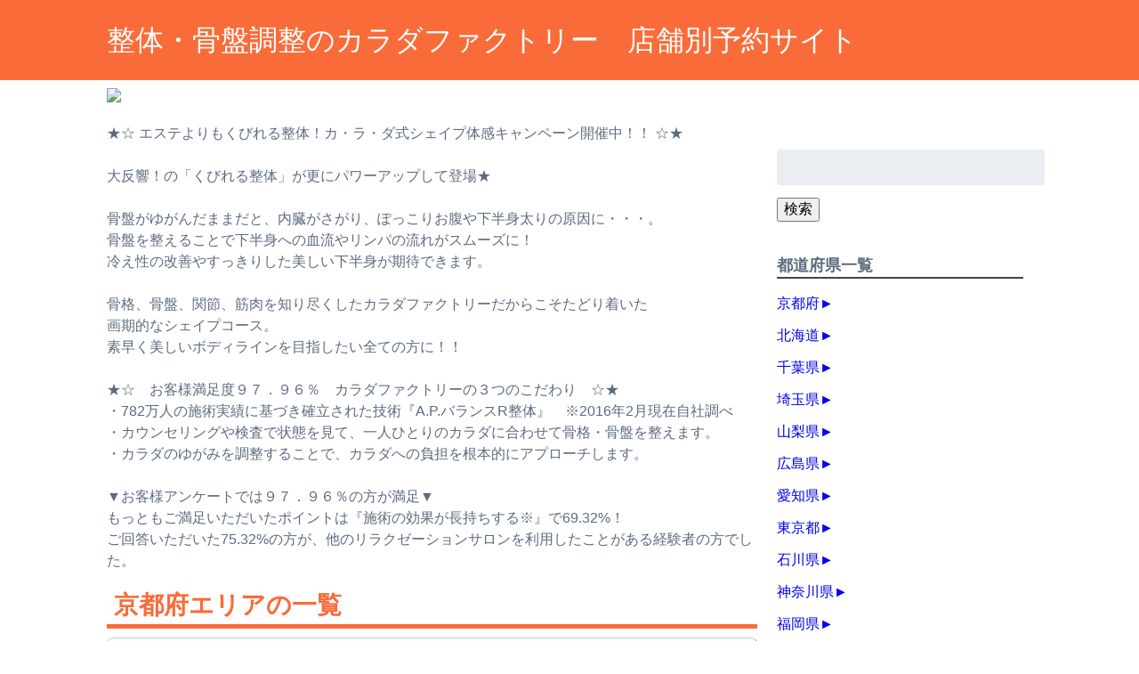

--- FILE ---
content_type: text/html; charset=UTF-8
request_url: http://raku.shop-j.net/kyt
body_size: 9732
content:
<!doctype html>
<!--[if lt IE 7]><html lang="ja" class="no-js lt-ie9 lt-ie8 lt-ie7"><![endif]-->
<!--[if (IE 7)&!(IEMobile)]><html lang="ja" class="no-js lt-ie9 lt-ie8"><![endif]-->
<!--[if (IE 8)&!(IEMobile)]><html lang="ja" class="no-js lt-ie9"><![endif]-->
<!--[if gt IE 8]><!--> <html lang="ja" class="no-js"><!--<![endif]-->
<head>
<meta charset="utf-8">
<meta http-equiv="X-UA-Compatible" content="IE=edge">
<title>整体・骨盤調整のカラダファクトリー　店舗別予約サイト  京都府</title>
<meta name="HandheldFriendly" content="True">
<meta name="MobileOptimized" content="320">
<meta name="viewport" content="width=device-width, initial-scale=1"/>
<meta name="keywords" content="京都府"/>
<link rel="apple-touch-icon" href="http://raku.shop-j.net/wp-content/themes/rtb-wp-theme-type3/library/images/apple-touch-icon.png">
<link rel="icon" href="http://raku.shop-j.net/wp-content/themes/rtb-wp-theme-type3/favicon.png">
<!--[if IE]>
<link rel="shortcut icon" href="http://raku.shop-j.net/wp-content/themes/rtb-wp-theme-type3/favicon.ico">
<![endif]-->
<meta name="msapplication-TileColor" content="#f01d4f">
<meta name="msapplication-TileImage" content="http://raku.shop-j.net/wp-content/themes/rtb-wp-theme-type3/library/images/win8-tile-icon.png">
<meta name="theme-color" content="#121212">
<meta name="rtba" content="type1">
<link rel="pingback" href="http://raku.shop-j.net/xmlrpc.php">
<meta name='robots' content='max-image-preview:large' />
<!-- Meta Tag Manager -->
<meta name="description" content="整体・骨盤調整のカラダファクトリー　店舗別予約サイト エステよりもくびれる整体！カ・ラ・ダ式シェイプ体感キャンペーン。今だけ初回限定1980円で実施中。最強骨盤矯正に腸もみをプラス！骨格・骨盤・関節・筋肉を知り尽くした整体師による新型シェイプ整体！やせにくいカラダをやせやすいカラダへ。" />
<meta name="keywords" content="整体,骨盤調整,カラダファクトリー,店舗,予約,キャンペーン," />
<!-- / Meta Tag Manager -->
<link rel='dns-prefetch' href='//cdn.jsdelivr.net' />
<link rel='dns-prefetch' href='//fonts.googleapis.com' />
<link rel="alternate" type="application/rss+xml" title="整体・骨盤調整のカラダファクトリー　店舗別予約サイト &raquo; フィード" href="http://raku.shop-j.net/feed" />
<link rel="alternate" type="application/rss+xml" title="整体・骨盤調整のカラダファクトリー　店舗別予約サイト &raquo; コメントフィード" href="http://raku.shop-j.net/comments/feed" />
<link rel="alternate" type="application/rss+xml" title="整体・骨盤調整のカラダファクトリー　店舗別予約サイト &raquo; 京都府 カテゴリーのフィード" href="http://raku.shop-j.net/kyt/feed" />
<script type="text/javascript">
/* <![CDATA[ */
window._wpemojiSettings = {"baseUrl":"https:\/\/s.w.org\/images\/core\/emoji\/15.0.3\/72x72\/","ext":".png","svgUrl":"https:\/\/s.w.org\/images\/core\/emoji\/15.0.3\/svg\/","svgExt":".svg","source":{"concatemoji":"http:\/\/raku.shop-j.net\/wp-includes\/js\/wp-emoji-release.min.js"}};
/*! This file is auto-generated */
!function(i,n){var o,s,e;function c(e){try{var t={supportTests:e,timestamp:(new Date).valueOf()};sessionStorage.setItem(o,JSON.stringify(t))}catch(e){}}function p(e,t,n){e.clearRect(0,0,e.canvas.width,e.canvas.height),e.fillText(t,0,0);var t=new Uint32Array(e.getImageData(0,0,e.canvas.width,e.canvas.height).data),r=(e.clearRect(0,0,e.canvas.width,e.canvas.height),e.fillText(n,0,0),new Uint32Array(e.getImageData(0,0,e.canvas.width,e.canvas.height).data));return t.every(function(e,t){return e===r[t]})}function u(e,t,n){switch(t){case"flag":return n(e,"\ud83c\udff3\ufe0f\u200d\u26a7\ufe0f","\ud83c\udff3\ufe0f\u200b\u26a7\ufe0f")?!1:!n(e,"\ud83c\uddfa\ud83c\uddf3","\ud83c\uddfa\u200b\ud83c\uddf3")&&!n(e,"\ud83c\udff4\udb40\udc67\udb40\udc62\udb40\udc65\udb40\udc6e\udb40\udc67\udb40\udc7f","\ud83c\udff4\u200b\udb40\udc67\u200b\udb40\udc62\u200b\udb40\udc65\u200b\udb40\udc6e\u200b\udb40\udc67\u200b\udb40\udc7f");case"emoji":return!n(e,"\ud83d\udc26\u200d\u2b1b","\ud83d\udc26\u200b\u2b1b")}return!1}function f(e,t,n){var r="undefined"!=typeof WorkerGlobalScope&&self instanceof WorkerGlobalScope?new OffscreenCanvas(300,150):i.createElement("canvas"),a=r.getContext("2d",{willReadFrequently:!0}),o=(a.textBaseline="top",a.font="600 32px Arial",{});return e.forEach(function(e){o[e]=t(a,e,n)}),o}function t(e){var t=i.createElement("script");t.src=e,t.defer=!0,i.head.appendChild(t)}"undefined"!=typeof Promise&&(o="wpEmojiSettingsSupports",s=["flag","emoji"],n.supports={everything:!0,everythingExceptFlag:!0},e=new Promise(function(e){i.addEventListener("DOMContentLoaded",e,{once:!0})}),new Promise(function(t){var n=function(){try{var e=JSON.parse(sessionStorage.getItem(o));if("object"==typeof e&&"number"==typeof e.timestamp&&(new Date).valueOf()<e.timestamp+604800&&"object"==typeof e.supportTests)return e.supportTests}catch(e){}return null}();if(!n){if("undefined"!=typeof Worker&&"undefined"!=typeof OffscreenCanvas&&"undefined"!=typeof URL&&URL.createObjectURL&&"undefined"!=typeof Blob)try{var e="postMessage("+f.toString()+"("+[JSON.stringify(s),u.toString(),p.toString()].join(",")+"));",r=new Blob([e],{type:"text/javascript"}),a=new Worker(URL.createObjectURL(r),{name:"wpTestEmojiSupports"});return void(a.onmessage=function(e){c(n=e.data),a.terminate(),t(n)})}catch(e){}c(n=f(s,u,p))}t(n)}).then(function(e){for(var t in e)n.supports[t]=e[t],n.supports.everything=n.supports.everything&&n.supports[t],"flag"!==t&&(n.supports.everythingExceptFlag=n.supports.everythingExceptFlag&&n.supports[t]);n.supports.everythingExceptFlag=n.supports.everythingExceptFlag&&!n.supports.flag,n.DOMReady=!1,n.readyCallback=function(){n.DOMReady=!0}}).then(function(){return e}).then(function(){var e;n.supports.everything||(n.readyCallback(),(e=n.source||{}).concatemoji?t(e.concatemoji):e.wpemoji&&e.twemoji&&(t(e.twemoji),t(e.wpemoji)))}))}((window,document),window._wpemojiSettings);
/* ]]> */
</script>
<style id='wp-emoji-styles-inline-css' type='text/css'>
img.wp-smiley, img.emoji {
display: inline !important;
border: none !important;
box-shadow: none !important;
height: 1em !important;
width: 1em !important;
margin: 0 0.07em !important;
vertical-align: -0.1em !important;
background: none !important;
padding: 0 !important;
}
</style>
<!-- <link rel='stylesheet' id='wp-block-library-css' href='http://raku.shop-j.net/wp-includes/css/dist/block-library/style.min.css' type='text/css' media='all' /> -->
<link rel="stylesheet" type="text/css" href="//raku.shop-j.net/wp-content/cache/wpfc-minified/l1m8fg9d/4e5yw.css" media="all"/>
<style id='jquery-categories-list-categories-block-style-inline-css' type='text/css'>
.js-categories-list a,.js-categories-list a:focus,.js-categories-list a:hover{text-decoration:none}.js-categories-list .loading{display:inline-block;padding-left:5px;vertical-align:middle;width:25px}.jcl-hide{display:none}body .wp-block-js-categories-list-categories-widget ul.jcl_widget,body .wp-block-js-categories-list-categories-widget ul.jcl_widget ul,body ul.jcl_widget,ul.jcl_widget ul{list-style:none;padding-left:0}.jcl_widget ul li,.wp-block-js-categories-list-categories-widget ul.jcl_widget li{list-style:none}.jcl_widget li a{display:inline-block}.jcl_symbol{min-height:16px;width:16px}.layout-left .jcl_symbol{display:inline-block;margin-right:5px}.layout-right .jcl_symbol{margin-left:5px}.layout-right .no_child{display:none}
</style>
<style id='classic-theme-styles-inline-css' type='text/css'>
/*! This file is auto-generated */
.wp-block-button__link{color:#fff;background-color:#32373c;border-radius:9999px;box-shadow:none;text-decoration:none;padding:calc(.667em + 2px) calc(1.333em + 2px);font-size:1.125em}.wp-block-file__button{background:#32373c;color:#fff;text-decoration:none}
</style>
<style id='global-styles-inline-css' type='text/css'>
body{--wp--preset--color--black: #000000;--wp--preset--color--cyan-bluish-gray: #abb8c3;--wp--preset--color--white: #ffffff;--wp--preset--color--pale-pink: #f78da7;--wp--preset--color--vivid-red: #cf2e2e;--wp--preset--color--luminous-vivid-orange: #ff6900;--wp--preset--color--luminous-vivid-amber: #fcb900;--wp--preset--color--light-green-cyan: #7bdcb5;--wp--preset--color--vivid-green-cyan: #00d084;--wp--preset--color--pale-cyan-blue: #8ed1fc;--wp--preset--color--vivid-cyan-blue: #0693e3;--wp--preset--color--vivid-purple: #9b51e0;--wp--preset--gradient--vivid-cyan-blue-to-vivid-purple: linear-gradient(135deg,rgba(6,147,227,1) 0%,rgb(155,81,224) 100%);--wp--preset--gradient--light-green-cyan-to-vivid-green-cyan: linear-gradient(135deg,rgb(122,220,180) 0%,rgb(0,208,130) 100%);--wp--preset--gradient--luminous-vivid-amber-to-luminous-vivid-orange: linear-gradient(135deg,rgba(252,185,0,1) 0%,rgba(255,105,0,1) 100%);--wp--preset--gradient--luminous-vivid-orange-to-vivid-red: linear-gradient(135deg,rgba(255,105,0,1) 0%,rgb(207,46,46) 100%);--wp--preset--gradient--very-light-gray-to-cyan-bluish-gray: linear-gradient(135deg,rgb(238,238,238) 0%,rgb(169,184,195) 100%);--wp--preset--gradient--cool-to-warm-spectrum: linear-gradient(135deg,rgb(74,234,220) 0%,rgb(151,120,209) 20%,rgb(207,42,186) 40%,rgb(238,44,130) 60%,rgb(251,105,98) 80%,rgb(254,248,76) 100%);--wp--preset--gradient--blush-light-purple: linear-gradient(135deg,rgb(255,206,236) 0%,rgb(152,150,240) 100%);--wp--preset--gradient--blush-bordeaux: linear-gradient(135deg,rgb(254,205,165) 0%,rgb(254,45,45) 50%,rgb(107,0,62) 100%);--wp--preset--gradient--luminous-dusk: linear-gradient(135deg,rgb(255,203,112) 0%,rgb(199,81,192) 50%,rgb(65,88,208) 100%);--wp--preset--gradient--pale-ocean: linear-gradient(135deg,rgb(255,245,203) 0%,rgb(182,227,212) 50%,rgb(51,167,181) 100%);--wp--preset--gradient--electric-grass: linear-gradient(135deg,rgb(202,248,128) 0%,rgb(113,206,126) 100%);--wp--preset--gradient--midnight: linear-gradient(135deg,rgb(2,3,129) 0%,rgb(40,116,252) 100%);--wp--preset--font-size--small: 13px;--wp--preset--font-size--medium: 20px;--wp--preset--font-size--large: 36px;--wp--preset--font-size--x-large: 42px;--wp--preset--spacing--20: 0.44rem;--wp--preset--spacing--30: 0.67rem;--wp--preset--spacing--40: 1rem;--wp--preset--spacing--50: 1.5rem;--wp--preset--spacing--60: 2.25rem;--wp--preset--spacing--70: 3.38rem;--wp--preset--spacing--80: 5.06rem;--wp--preset--shadow--natural: 6px 6px 9px rgba(0, 0, 0, 0.2);--wp--preset--shadow--deep: 12px 12px 50px rgba(0, 0, 0, 0.4);--wp--preset--shadow--sharp: 6px 6px 0px rgba(0, 0, 0, 0.2);--wp--preset--shadow--outlined: 6px 6px 0px -3px rgba(255, 255, 255, 1), 6px 6px rgba(0, 0, 0, 1);--wp--preset--shadow--crisp: 6px 6px 0px rgba(0, 0, 0, 1);}:where(.is-layout-flex){gap: 0.5em;}:where(.is-layout-grid){gap: 0.5em;}body .is-layout-flex{display: flex;}body .is-layout-flex{flex-wrap: wrap;align-items: center;}body .is-layout-flex > *{margin: 0;}body .is-layout-grid{display: grid;}body .is-layout-grid > *{margin: 0;}:where(.wp-block-columns.is-layout-flex){gap: 2em;}:where(.wp-block-columns.is-layout-grid){gap: 2em;}:where(.wp-block-post-template.is-layout-flex){gap: 1.25em;}:where(.wp-block-post-template.is-layout-grid){gap: 1.25em;}.has-black-color{color: var(--wp--preset--color--black) !important;}.has-cyan-bluish-gray-color{color: var(--wp--preset--color--cyan-bluish-gray) !important;}.has-white-color{color: var(--wp--preset--color--white) !important;}.has-pale-pink-color{color: var(--wp--preset--color--pale-pink) !important;}.has-vivid-red-color{color: var(--wp--preset--color--vivid-red) !important;}.has-luminous-vivid-orange-color{color: var(--wp--preset--color--luminous-vivid-orange) !important;}.has-luminous-vivid-amber-color{color: var(--wp--preset--color--luminous-vivid-amber) !important;}.has-light-green-cyan-color{color: var(--wp--preset--color--light-green-cyan) !important;}.has-vivid-green-cyan-color{color: var(--wp--preset--color--vivid-green-cyan) !important;}.has-pale-cyan-blue-color{color: var(--wp--preset--color--pale-cyan-blue) !important;}.has-vivid-cyan-blue-color{color: var(--wp--preset--color--vivid-cyan-blue) !important;}.has-vivid-purple-color{color: var(--wp--preset--color--vivid-purple) !important;}.has-black-background-color{background-color: var(--wp--preset--color--black) !important;}.has-cyan-bluish-gray-background-color{background-color: var(--wp--preset--color--cyan-bluish-gray) !important;}.has-white-background-color{background-color: var(--wp--preset--color--white) !important;}.has-pale-pink-background-color{background-color: var(--wp--preset--color--pale-pink) !important;}.has-vivid-red-background-color{background-color: var(--wp--preset--color--vivid-red) !important;}.has-luminous-vivid-orange-background-color{background-color: var(--wp--preset--color--luminous-vivid-orange) !important;}.has-luminous-vivid-amber-background-color{background-color: var(--wp--preset--color--luminous-vivid-amber) !important;}.has-light-green-cyan-background-color{background-color: var(--wp--preset--color--light-green-cyan) !important;}.has-vivid-green-cyan-background-color{background-color: var(--wp--preset--color--vivid-green-cyan) !important;}.has-pale-cyan-blue-background-color{background-color: var(--wp--preset--color--pale-cyan-blue) !important;}.has-vivid-cyan-blue-background-color{background-color: var(--wp--preset--color--vivid-cyan-blue) !important;}.has-vivid-purple-background-color{background-color: var(--wp--preset--color--vivid-purple) !important;}.has-black-border-color{border-color: var(--wp--preset--color--black) !important;}.has-cyan-bluish-gray-border-color{border-color: var(--wp--preset--color--cyan-bluish-gray) !important;}.has-white-border-color{border-color: var(--wp--preset--color--white) !important;}.has-pale-pink-border-color{border-color: var(--wp--preset--color--pale-pink) !important;}.has-vivid-red-border-color{border-color: var(--wp--preset--color--vivid-red) !important;}.has-luminous-vivid-orange-border-color{border-color: var(--wp--preset--color--luminous-vivid-orange) !important;}.has-luminous-vivid-amber-border-color{border-color: var(--wp--preset--color--luminous-vivid-amber) !important;}.has-light-green-cyan-border-color{border-color: var(--wp--preset--color--light-green-cyan) !important;}.has-vivid-green-cyan-border-color{border-color: var(--wp--preset--color--vivid-green-cyan) !important;}.has-pale-cyan-blue-border-color{border-color: var(--wp--preset--color--pale-cyan-blue) !important;}.has-vivid-cyan-blue-border-color{border-color: var(--wp--preset--color--vivid-cyan-blue) !important;}.has-vivid-purple-border-color{border-color: var(--wp--preset--color--vivid-purple) !important;}.has-vivid-cyan-blue-to-vivid-purple-gradient-background{background: var(--wp--preset--gradient--vivid-cyan-blue-to-vivid-purple) !important;}.has-light-green-cyan-to-vivid-green-cyan-gradient-background{background: var(--wp--preset--gradient--light-green-cyan-to-vivid-green-cyan) !important;}.has-luminous-vivid-amber-to-luminous-vivid-orange-gradient-background{background: var(--wp--preset--gradient--luminous-vivid-amber-to-luminous-vivid-orange) !important;}.has-luminous-vivid-orange-to-vivid-red-gradient-background{background: var(--wp--preset--gradient--luminous-vivid-orange-to-vivid-red) !important;}.has-very-light-gray-to-cyan-bluish-gray-gradient-background{background: var(--wp--preset--gradient--very-light-gray-to-cyan-bluish-gray) !important;}.has-cool-to-warm-spectrum-gradient-background{background: var(--wp--preset--gradient--cool-to-warm-spectrum) !important;}.has-blush-light-purple-gradient-background{background: var(--wp--preset--gradient--blush-light-purple) !important;}.has-blush-bordeaux-gradient-background{background: var(--wp--preset--gradient--blush-bordeaux) !important;}.has-luminous-dusk-gradient-background{background: var(--wp--preset--gradient--luminous-dusk) !important;}.has-pale-ocean-gradient-background{background: var(--wp--preset--gradient--pale-ocean) !important;}.has-electric-grass-gradient-background{background: var(--wp--preset--gradient--electric-grass) !important;}.has-midnight-gradient-background{background: var(--wp--preset--gradient--midnight) !important;}.has-small-font-size{font-size: var(--wp--preset--font-size--small) !important;}.has-medium-font-size{font-size: var(--wp--preset--font-size--medium) !important;}.has-large-font-size{font-size: var(--wp--preset--font-size--large) !important;}.has-x-large-font-size{font-size: var(--wp--preset--font-size--x-large) !important;}
.wp-block-navigation a:where(:not(.wp-element-button)){color: inherit;}
:where(.wp-block-post-template.is-layout-flex){gap: 1.25em;}:where(.wp-block-post-template.is-layout-grid){gap: 1.25em;}
:where(.wp-block-columns.is-layout-flex){gap: 2em;}:where(.wp-block-columns.is-layout-grid){gap: 2em;}
.wp-block-pullquote{font-size: 1.5em;line-height: 1.6;}
</style>
<link rel='stylesheet' id='googleFonts-css' href='http://fonts.googleapis.com/css?family=Lato%3A400%2C700%2C400italic%2C700italic' type='text/css' media='all' />
<!-- <link rel='stylesheet' id='bones-stylesheet-css' href='http://raku.shop-j.net/wp-content/themes/rtb-wp-theme-type3/library/css/style.css' type='text/css' media='all' /> -->
<link rel="stylesheet" type="text/css" href="//raku.shop-j.net/wp-content/cache/wpfc-minified/qvb5lpt1/4e5yw.css" media="all"/>
<!--[if lt IE 9]>
<link rel='stylesheet' id='bones-ie-only-css' href='http://raku.shop-j.net/wp-content/themes/rtb-wp-theme-type3/library/css/ie.css' type='text/css' media='all' />
<![endif]-->
<script type="text/javascript" src="http://raku.shop-j.net/wp-content/themes/rtb-wp-theme-type3/library/js/libs/modernizr.custom.min.js" id="bones-modernizr-js"></script>
<script type="text/javascript" src="http://raku.shop-j.net/wp-includes/js/jquery/jquery.min.js" id="jquery-core-js"></script>
<script type="text/javascript" src="http://raku.shop-j.net/wp-includes/js/jquery/jquery-migrate.min.js" id="jquery-migrate-js"></script>
<link rel="https://api.w.org/" href="http://raku.shop-j.net/wp-json/" /><link rel="alternate" type="application/json" href="http://raku.shop-j.net/wp-json/wp/v2/categories/641" />    <style type="text/css">
body { color:; }
.header { background-color:#f96c39; }
#logo a{ color:; }
.menuLineDoubleLightW { 
color:#f96c39; 
border-color:#f96c39; 
background-color:; 
}
.menuLineLightW { 
color:#f96c39; 
border-color:#f96c39; 
background-color:; 
}
.footer { 
background-color:#f96c39; 
color:; 
}
.footer a{ color:; }
</style>
</head>
<body class="archive category category-kyt category-641" itemscope itemtype="http://schema.org/WebPage">
<div id="container">
<header class="header" role="banner" itemscope itemtype="http://schema.org/WPHeader">
<div id="inner-header" class="wrap cf">
<p id="logo" class="h1" itemscope itemtype="http://schema.org/Organization"><a href="http://raku.shop-j.net" rel="nofollow">整体・骨盤調整のカラダファクトリー　店舗別予約サイト</a></p>
<nav role="navigation" itemscope itemtype="http://schema.org/SiteNavigationElement">
</nav>
</div>
</header>
<div id="content">
<div id="inner-content" class="wrap cf">
<main id="main" class="m-all t-2of3 d-5of7 cf" role="main" itemscope itemprop="mainContentOfPage" itemtype="http://schema.org/Blog">
<a href="https://track.affiliate-b.com/visit.php?guid=ON&a=D7851h-a262419s&p=c496690O" target="_blank" rel="nofollow"><img src="https://raku.shop-j.net/img/karada-factory-400.jpg"/></a><img src="https://track.affiliate-b.com/lead/D7851h/c496690O/a262419s" width="1" height="1" style="border:none;" />						<p>★☆ エステよりもくびれる整体！カ・ラ・ダ式シェイプ体感キャンペーン開催中！！ ☆★<BR>
<BR>
大反響！の「くびれる整体」が更にパワーアップして登場★<BR>
<BR>
骨盤がゆがんだままだと、内臓がさがり、ぽっこりお腹や下半身太りの原因に・・・。<BR>
骨盤を整えることで下半身への血流やリンパの流れがスムーズに！<BR>
冷え性の改善やすっきりした美しい下半身が期待できます。<BR>
<BR>
骨格、骨盤、関節、筋肉を知り尽くしたカラダファクトリーだからこそたどり着いた<BR>
画期的なシェイプコース。<BR>
素早く美しいボディラインを目指したい全ての方に！！<BR>
<BR>
★☆　お客様満足度９７．９６％　カラダファクトリーの３つのこだわり　☆★<BR>
・782万人の施術実績に基づき確立された技術『A.P.バランスR整体』　※2016年2月現在自社調べ<BR>
・カウンセリングや検査で状態を見て、一人ひとりのカラダに合わせて骨格・骨盤を整えます。<BR>
・カラダのゆがみを調整することで、カラダへの負担を根本的にアプローチします。<BR>
<BR>
▼お客様アンケートでは９７．９６％の方が満足▼<BR>
もっともご満足いただいたポイントは『施術の効果が長持ちする※』で69.32%！<BR>
ご回答いただいた75.32%の方が、他のリラクゼーションサロンを利用したことがある経験者の方でした。<BR></p>						<div id="rtblist">
<h2 class="post-title menuLineLightW">京都府エリアの一覧</h2>							</div>
<div id="rtblist">
<li class="cat-item cat-item-642"><a href="http://raku.shop-j.net/kyt/kyouto-fu1">京都市中京区</a>
</li>
</div>
<center>
<a href="https://track.affiliate-b.com/visit.php?guid=ON&a=D7851h-72656879&p=c496690O" target="_blank" rel="nofollow"><img src="https://www.affiliate-b.com/upload_image/7851-1468877682-3.jpg" width="320" height="50" style="border:none;" alt="整え得	" /></a><img src="https://track.affiliate-b.com/lead/D7851h/c496690O/72656879" width="1" height="1" style="border:none;" />
</center>
</main>
<div id="sidebar1" class="sidebar m-all t-1of3 d-2of7 last-col cf" role="complementary">
<div id="search-2" class="widget widget_search"><form role="search" method="get" id="searchform" class="searchform" action="http://raku.shop-j.net/">
<div>
<label for="s" class="screen-reader-text">検索:</label>
<input type="search" id="s" name="s" value="" />
<button type="submit" id="searchsubmit" >検索</button>
</div>
</form></div><div id="jcl_widget-2" class="widget widget_category widget_jcl_widget"><h4 class="widgettitle">都道府県一覧</h4><div class="js-categories-list right"><ul class="jcl_widget legacy preload" data-effect="slide"data-ex_sym="►"data-con_sym="▼"><li class="jcl_category "><a href="http://raku.shop-j.net/kyt" >京都府</a><a href="http://raku.shop-j.net/kyt" class="jcl_symbol" title="View Sub-Categories">►</a><ul style="display: none;"><li class="jcl_category "><a href="http://raku.shop-j.net/kyt/kyouto-fu1" >京都市中京区</a></li></ul></li><li class="jcl_category "><a href="http://raku.shop-j.net/hkd" >北海道</a><a href="http://raku.shop-j.net/hkd" class="jcl_symbol" title="View Sub-Categories">►</a><ul style="display: none;"><li class="jcl_category "><a href="http://raku.shop-j.net/hkd/hokkaido-1" >札幌市</a></li></ul></li><li class="jcl_category "><a href="http://raku.shop-j.net/chb" >千葉県</a><a href="http://raku.shop-j.net/chb" class="jcl_symbol" title="View Sub-Categories">►</a><ul style="display: none;"><li class="jcl_category "><a href="http://raku.shop-j.net/chb/chiba-ken4" >千葉市中央区</a></li><li class="jcl_category "><a href="http://raku.shop-j.net/chb/chiba-ken2" >市川市</a></li><li class="jcl_category "><a href="http://raku.shop-j.net/chb/chiba-ken3" >松戸市</a></li><li class="jcl_category "><a href="http://raku.shop-j.net/chb/chiba-ken6" >柏市</a></li><li class="jcl_category "><a href="http://raku.shop-j.net/chb/chiba-ken1" >浦安市</a></li><li class="jcl_category "><a href="http://raku.shop-j.net/chb/chiba-ken5" >船橋市</a></li></ul></li><li class="jcl_category "><a href="http://raku.shop-j.net/stm" >埼玉県</a><a href="http://raku.shop-j.net/stm" class="jcl_symbol" title="View Sub-Categories">►</a><ul style="display: none;"><li class="jcl_category "><a href="http://raku.shop-j.net/stm/saitama-ken3" >さいたま市南区</a></li><li class="jcl_category "><a href="http://raku.shop-j.net/stm/saitama-ken2" >さいたま市大宮区</a></li><li class="jcl_category "><a href="http://raku.shop-j.net/stm/saitama-ken1" >さいたま市西区</a></li><li class="jcl_category "><a href="http://raku.shop-j.net/stm/saitama-ken4" >ふじみ野市</a></li><li class="jcl_category "><a href="http://raku.shop-j.net/stm/saitama-ken9" >上尾市</a></li><li class="jcl_category "><a href="http://raku.shop-j.net/stm/saitama-ken6" >久喜市</a></li><li class="jcl_category "><a href="http://raku.shop-j.net/stm/saitama-ken12" >川口市</a></li><li class="jcl_category "><a href="http://raku.shop-j.net/stm/saitama-ken11" >川越市</a></li><li class="jcl_category "><a href="http://raku.shop-j.net/stm/saitama-ken8" >所沢市</a></li><li class="jcl_category "><a href="http://raku.shop-j.net/stm/saitama-ken10" >新座市</a></li><li class="jcl_category "><a href="http://raku.shop-j.net/stm/saitama-ken7" >春日部市</a></li><li class="jcl_category "><a href="http://raku.shop-j.net/stm/saitama-ken5" >越谷市</a></li><li class="jcl_category "><a href="http://raku.shop-j.net/stm/saitama-ken13" >鶴ヶ島市</a></li></ul></li><li class="jcl_category "><a href="http://raku.shop-j.net/ymn" >山梨県</a><a href="http://raku.shop-j.net/ymn" class="jcl_symbol" title="View Sub-Categories">►</a><ul style="display: none;"><li class="jcl_category "><a href="http://raku.shop-j.net/ymn/yamanashi-ken1" >甲府市</a></li></ul></li><li class="jcl_category "><a href="http://raku.shop-j.net/hrs" >広島県</a><a href="http://raku.shop-j.net/hrs" class="jcl_symbol" title="View Sub-Categories">►</a><ul style="display: none;"><li class="jcl_category "><a href="http://raku.shop-j.net/hrs/hiroshima-ken1" >広島市中区</a></li></ul></li><li class="jcl_category "><a href="http://raku.shop-j.net/aic" >愛知県</a><a href="http://raku.shop-j.net/aic" class="jcl_symbol" title="View Sub-Categories">►</a><ul style="display: none;"><li class="jcl_category "><a href="http://raku.shop-j.net/aic/aichi-ken1" >一宮市</a></li><li class="jcl_category "><a href="http://raku.shop-j.net/aic/aichi-ken2" >名古屋市中村区</a></li></ul></li><li class="jcl_category "><a href="http://raku.shop-j.net/tky" >東京都</a><a href="http://raku.shop-j.net/tky" class="jcl_symbol" title="View Sub-Categories">►</a><ul style="display: none;"><li class="jcl_category "><a href="http://raku.shop-j.net/tky/toukyou-to4" >世田谷区</a></li><li class="jcl_category "><a href="http://raku.shop-j.net/tky/toukyou-to8" >中央区</a></li><li class="jcl_category "><a href="http://raku.shop-j.net/tky/toukyou-to13" >八王子市</a></li><li class="jcl_category "><a href="http://raku.shop-j.net/tky/toukyou-to14" >品川区</a></li><li class="jcl_category "><a href="http://raku.shop-j.net/tky/toukyou-to17" >墨田区</a></li><li class="jcl_category "><a href="http://raku.shop-j.net/tky/toukyou-to6" >多摩市</a></li><li class="jcl_category "><a href="http://raku.shop-j.net/tky/toukyou-to7" >大田区</a></li><li class="jcl_category "><a href="http://raku.shop-j.net/tky/toukyou-to2" >新宿区</a></li><li class="jcl_category "><a href="http://raku.shop-j.net/tky/toukyou-to12" >日野市</a></li><li class="jcl_category "><a href="http://raku.shop-j.net/tky/toukyou-to3" >杉並区</a></li><li class="jcl_category "><a href="http://raku.shop-j.net/tky/toukyou-to10" >東久留米市</a></li><li class="jcl_category "><a href="http://raku.shop-j.net/tky/toukyou-to11" >東村山市</a></li><li class="jcl_category "><a href="http://raku.shop-j.net/tky/toukyou-to15" >武蔵野市</a></li><li class="jcl_category "><a href="http://raku.shop-j.net/tky/toukyou-to1" >江東区</a></li><li class="jcl_category "><a href="http://raku.shop-j.net/tky/toukyou-to18" >目黒区</a></li><li class="jcl_category "><a href="http://raku.shop-j.net/tky/toukyou-to19" >練馬区</a></li><li class="jcl_category "><a href="http://raku.shop-j.net/tky/toukyou-to5" >西東京市</a></li><li class="jcl_category "><a href="http://raku.shop-j.net/tky/toukyou-to9" >調布市</a></li><li class="jcl_category "><a href="http://raku.shop-j.net/tky/toukyou-to16" >豊島区</a></li></ul></li><li class="jcl_category "><a href="http://raku.shop-j.net/ikw" >石川県</a><a href="http://raku.shop-j.net/ikw" class="jcl_symbol" title="View Sub-Categories">►</a><ul style="display: none;"><li class="jcl_category "><a href="http://raku.shop-j.net/ikw/isikawa-ken1" >白山市</a></li></ul></li><li class="jcl_category "><a href="http://raku.shop-j.net/kng" >神奈川県</a><a href="http://raku.shop-j.net/kng" class="jcl_symbol" title="View Sub-Categories">►</a><ul style="display: none;"><li class="jcl_category "><a href="http://raku.shop-j.net/kng/kanagawa-ken16" >厚木市</a></li><li class="jcl_category "><a href="http://raku.shop-j.net/kng/kanagawa-ken26" >大和市</a></li><li class="jcl_category "><a href="http://raku.shop-j.net/kng/kanagawa-ken21" >川崎市中原区</a></li><li class="jcl_category "><a href="http://raku.shop-j.net/kng/kanagawa-ken20" >川崎市多摩区</a></li><li class="jcl_category "><a href="http://raku.shop-j.net/kng/kanagawa-ken19" >川崎市川崎区</a></li><li class="jcl_category "><a href="http://raku.shop-j.net/kng/kanagawa-ken18" >川崎市高津区</a></li><li class="jcl_category "><a href="http://raku.shop-j.net/kng/kanagawa-ken22" >川崎市麻生区</a></li><li class="jcl_category "><a href="http://raku.shop-j.net/kng/kanagawa-ken10" >横浜市中区</a></li><li class="jcl_category "><a href="http://raku.shop-j.net/kng/kanagawa-ken5" >横浜市戸塚区</a></li><li class="jcl_category "><a href="http://raku.shop-j.net/kng/kanagawa-ken2" >横浜市旭区</a></li><li class="jcl_category "><a href="http://raku.shop-j.net/kng/kanagawa-ken9" >横浜市泉区</a></li><li class="jcl_category "><a href="http://raku.shop-j.net/kng/kanagawa-ken6" >横浜市港北区</a></li><li class="jcl_category "><a href="http://raku.shop-j.net/kng/kanagawa-ken3" >横浜市磯子区</a></li><li class="jcl_category "><a href="http://raku.shop-j.net/kng/kanagawa-ken13" >横浜市緑区</a></li><li class="jcl_category "><a href="http://raku.shop-j.net/kng/kanagawa-ken7" >横浜市西区</a></li><li class="jcl_category "><a href="http://raku.shop-j.net/kng/kanagawa-ken12" >横浜市都筑区</a></li><li class="jcl_category "><a href="http://raku.shop-j.net/kng/kanagawa-ken4" >横浜市金沢区</a></li><li class="jcl_category "><a href="http://raku.shop-j.net/kng/kanagawa-ken8" >横浜市青葉区</a></li><li class="jcl_category "><a href="http://raku.shop-j.net/kng/kanagawa-ken11" >横浜市鶴見区</a></li><li class="jcl_category "><a href="http://raku.shop-j.net/kng/kanagawa-ken1" >横須賀市</a></li><li class="jcl_category "><a href="http://raku.shop-j.net/kng/kanagawa-ken14" >海老名市</a></li><li class="jcl_category "><a href="http://raku.shop-j.net/kng/kanagawa-ken23" >相模原市中央区</a></li><li class="jcl_category "><a href="http://raku.shop-j.net/kng/kanagawa-ken24" >相模原市南区</a></li><li class="jcl_category "><a href="http://raku.shop-j.net/kng/kanagawa-ken25" >相模原市緑区</a></li><li class="jcl_category "><a href="http://raku.shop-j.net/kng/kanagawa-ken27" >藤沢市</a></li><li class="jcl_category "><a href="http://raku.shop-j.net/kng/kanagawa-ken17" >逗子市</a></li><li class="jcl_category "><a href="http://raku.shop-j.net/kng/kanagawa-ken15" >鎌倉市</a></li></ul></li><li class="jcl_category "><a href="http://raku.shop-j.net/fko" >福岡県</a><a href="http://raku.shop-j.net/fko" class="jcl_symbol" title="View Sub-Categories">►</a><ul style="display: none;"><li class="jcl_category "><a href="http://raku.shop-j.net/fko/fukuoka-ken1" >福岡市博多区</a></li></ul></li><li class="jcl_category "><a href="http://raku.shop-j.net/fks" >福島県</a><a href="http://raku.shop-j.net/fks" class="jcl_symbol" title="View Sub-Categories">►</a><ul style="display: none;"><li class="jcl_category "><a href="http://raku.shop-j.net/fks/fukushima-ken1" >郡山市</a></li></ul></li><li class="jcl_category "><a href="http://raku.shop-j.net/ibr" >茨城県</a><a href="http://raku.shop-j.net/ibr" class="jcl_symbol" title="View Sub-Categories">►</a><ul style="display: none;"><li class="jcl_category "><a href="http://raku.shop-j.net/ibr/ibaragi-ken1" >つくば市</a></li></ul></li><li class="jcl_category "><a href="http://raku.shop-j.net/ngn" >長野県</a><a href="http://raku.shop-j.net/ngn" class="jcl_symbol" title="View Sub-Categories">►</a><ul style="display: none;"><li class="jcl_category "><a href="http://raku.shop-j.net/ngn/nagano-ken1" >長野市</a></li></ul></li></ul></div></div><div id="text-2" class="widget widget_text"><h4 class="widgettitle">＜お問い合わせ＞</h4>			<div class="textwidget"><p>本サイトに関するお問い合わせは、下記よりご連絡ください。<br />
info☆shop-j.net<br />
*☆を＠マークに変更してください</p>
</div>
</div>
</div>
</div>
</div>
			<footer class="footer" role="contentinfo" itemscope itemtype="http://schema.org/WPFooter">
<div id="inner-footer" class="wrap cf">
<nav role="navigation">
</nav>
<p class="source-org copyright">&copy; 2026 <a href="http://raku.shop-j.net/">整体・骨盤調整のカラダファクトリー　店舗別予約サイト</a>.All Rights Reserved
</p>
</div>
</footer>
</div>
<script type="text/javascript">var jclCurrentCat="641";</script><!-- Piwik -->
<script type="text/javascript">
var _paq = _paq || [];
_paq.push(["setDomains", ["*.karada-factory.shop-j.net"]]);
_paq.push(['trackPageView']);
_paq.push(['enableLinkTracking']);
(function() {
var u="//kimurak.heteml.jp/analytics/piwik/";
_paq.push(['setTrackerUrl', u+'piwik.php']);
_paq.push(['setSiteId', '14']);
var d=document, g=d.createElement('script'), s=d.getElementsByTagName('script')[0];
g.type='text/javascript'; g.async=true; g.defer=true; g.src=u+'piwik.js'; s.parentNode.insertBefore(g,s);
})();
</script>
<noscript><p><img src="//kimurak.heteml.jp/analytics/piwik/piwik.php?idsite=14" style="border:0;" alt="" /></p></noscript>
<!-- End Piwik Code --><!-- <link rel='stylesheet' id='js-categories-list-css' href='http://raku.shop-j.net/wp-content/plugins/jquery-categories-list/assets/css/jcl.css' type='text/css' media='all' /> -->
<link rel="stylesheet" type="text/css" href="//raku.shop-j.net/wp-content/cache/wpfc-minified/6y1a03kh/4e5yw.css" media="all"/>
<script type="text/javascript" id="wp_slimstat-js-extra">
/* <![CDATA[ */
var SlimStatParams = {"ajaxurl":"http:\/\/raku.shop-j.net\/wp-admin\/admin-ajax.php","baseurl":"\/","dnt":"noslimstat,ab-item","ci":"YToyOntzOjEyOiJjb250ZW50X3R5cGUiO3M6ODoiY2F0ZWdvcnkiO3M6ODoiY2F0ZWdvcnkiO2k6NjQyO30-.72e5277e8c0047d26bb4f5ec976d296e"};
/* ]]> */
</script>
<script defer type="text/javascript" src="https://cdn.jsdelivr.net/wp/wp-slimstat/tags/5.1.5/wp-slimstat.min.js" id="wp_slimstat-js"></script>
<script type="text/javascript" src="http://raku.shop-j.net/wp-content/themes/rtb-wp-theme-type3/library/js/scripts.js" id="bones-js-js"></script>
<script type="text/javascript" src="http://raku.shop-j.net/wp-content/plugins/jquery-categories-list/assets/js/jcl.js" id="js-categories-list-js"></script>
</body>
</html><!-- end of site. what a ride! -->
<!-- WP Fastest Cache file was created in 0.48501586914062 seconds, on 10-01-26 9:13:27 --><!-- via php -->

--- FILE ---
content_type: text/html; charset=UTF-8
request_url: http://raku.shop-j.net/wp-admin/admin-ajax.php
body_size: 202
content:
1142.7c1dbf37b27aad8fafe95b101222f114

--- FILE ---
content_type: text/css
request_url: http://raku.shop-j.net/wp-content/cache/wpfc-minified/qvb5lpt1/4e5yw.css
body_size: 9529
content:
article,
aside,
details,
figcaption,
figure,
footer,
header,
hgroup,
main,
nav,
section,
summary {
display: block; } audio,
canvas,
video {
display: inline-block; } audio:not([controls]) {
display: none;
height: 0; } [hidden],
template {
display: none; }  html {
font-family: sans-serif; -ms-text-size-adjust: 100%; -webkit-text-size-adjust: 100%; } body {
margin: 0; }  a {
background: transparent; } a:focus {
outline: thin dotted; } a:active,
a:hover {
outline: 0; }  h1 {
font-size: 2em;
margin: 0.67em 0; } abbr[title] {
border-bottom: 1px dotted; } b,
strong,
.strong {
font-weight: bold; } dfn,
em,
.em {
font-style: italic; } hr {
-moz-box-sizing: content-box;
box-sizing: content-box;
height: 0; } p {
-webkit-hyphens: auto;
-epub-hyphens: auto;
-moz-hyphens: auto;
hyphens: auto; } pre {
margin: 0; } code,
kbd,
pre,
samp {
font-family: monospace, serif;
font-size: 1em; } pre {
white-space: pre-wrap; } q {
quotes: "\201C" "\201D" "\2018" "\2019"; } q:before,
q:after {
content: '';
content: none; }
small, .small {
font-size: 75%; } sub,
sup {
font-size: 75%;
line-height: 0;
position: relative;
vertical-align: baseline; }
sup {
top: -0.5em; }
sub {
bottom: -0.25em; }  dl,
menu,
ol,
ul {
margin: 1em 0; }
dd {
margin: 0; } menu {
padding: 0 0 0 40px; }
ol,
ul {
padding: 0;
list-style-type: none; } nav ul,
nav ol {
list-style: none;
list-style-image: none; }  img {
border: 0; } svg:not(:root) {
overflow: hidden; }  figure {
margin: 0; }  fieldset {
border: 1px solid #c0c0c0;
margin: 0 2px;
padding: 0.35em 0.625em 0.75em; } legend {
border: 0; padding: 0; } button,
input,
select,
textarea {
font-family: inherit; font-size: 100%; margin: 0; } button,
input {
line-height: normal; } button,
select {
text-transform: none; } button,
html input[type="button"],
input[type="reset"],
input[type="submit"] {
-webkit-appearance: button; cursor: pointer; } button[disabled],
html input[disabled] {
cursor: default; } input[type="checkbox"],
input[type="radio"] {
box-sizing: border-box; padding: 0; } input[type="search"] {
-webkit-appearance: textfield; -moz-box-sizing: content-box;
-webkit-box-sizing: content-box; box-sizing: content-box; } input[type="search"]::-webkit-search-cancel-button,
input[type="search"]::-webkit-search-decoration {
-webkit-appearance: none; } button::-moz-focus-inner,
input::-moz-focus-inner {
border: 0;
padding: 0; } textarea {
overflow: auto; vertical-align: top; }  table {
border-collapse: collapse;
border-spacing: 0; }
* {
-webkit-box-sizing: border-box;
-moz-box-sizing: border-box;
box-sizing: border-box; }
.image-replacement,
.ir {
text-indent: 100%;
white-space: nowrap;
overflow: hidden; }
.clearfix, .cf, .comment-respond {
zoom: 1; }
.clearfix:before, .clearfix:after, .cf:before, .comment-respond:before, .cf:after, .comment-respond:after {
content: "";
display: table; }
.clearfix:after, .cf:after, .comment-respond:after {
clear: both; } span.amp {
font-family: Baskerville,'Goudy Old Style',Palatino,'Book Antiqua',serif !important;
font-style: italic; }          p {
-ms-word-break: break-all;
-ms-word-wrap: break-all;
word-break: break-word;
word-break: break-word;
-webkit-hyphens: auto;
-moz-hyphens: auto;
hyphens: auto;
-webkit-hyphenate-before: 2;
-webkit-hyphenate-after: 3;
hyphenate-lines: 3; }            .last-col {
float: right;
padding-right: 0 !important; } @media (max-width: 767px) {
.m-all {
float: left;
padding-right: 0.75em;
width: 100%;
padding-right: 0; }
.m-1of2 {
float: left;
padding-right: 0.75em;
width: 50%; }
.m-1of3 {
float: left;
padding-right: 0.75em;
width: 33.33%; }
.m-2of3 {
float: left;
padding-right: 0.75em;
width: 66.66%; }
.m-1of4 {
float: left;
padding-right: 0.75em;
width: 25%; }
.m-3of4 {
float: left;
padding-right: 0.75em;
width: 75%; } } @media (min-width: 768px) and (max-width: 1029px) {
.t-all {
float: left;
padding-right: 0.75em;
width: 100%;
padding-right: 0; }
.t-1of2 {
float: left;
padding-right: 0.75em;
width: 50%; }
.t-1of3 {
float: left;
padding-right: 0.75em;
width: 33.33%; }
.t-2of3 {
float: left;
padding-right: 0.75em;
width: 66.66%; }
.t-1of4 {
float: left;
padding-right: 0.75em;
width: 25%; }
.t-3of4 {
float: left;
padding-right: 0.75em;
width: 75%; }
.t-1of5 {
float: left;
padding-right: 0.75em;
width: 20%; }
.t-2of5 {
float: left;
padding-right: 0.75em;
width: 40%; }
.t-3of5 {
float: left;
padding-right: 0.75em;
width: 60%; }
.t-4of5 {
float: left;
padding-right: 0.75em;
width: 80%; } } @media (min-width: 1030px) {
.d-all {
float: left;
padding-right: 0.75em;
width: 100%;
padding-right: 0; }
.d-1of2 {
float: left;
padding-right: 0.75em;
width: 50%; }
.d-1of3 {
float: left;
padding-right: 0.75em;
width: 33.33%; }
.d-2of3 {
float: left;
padding-right: 0.75em;
width: 66.66%; }
.d-1of4 {
float: left;
padding-right: 0.75em;
width: 25%; }
.d-3of4 {
float: left;
padding-right: 0.75em;
width: 75%; }
.d-1of5 {
float: left;
padding-right: 0.75em;
width: 20%; }
.d-2of5 {
float: left;
padding-right: 0.75em;
width: 40%; }
.d-3of5 {
float: left;
padding-right: 0.75em;
width: 60%; }
.d-4of5 {
float: left;
padding-right: 0.75em;
width: 80%; }
.d-1of6 {
float: left;
padding-right: 0.75em;
width: 16.6666666667%; }
.d-1of7 {
float: left;
padding-right: 0.75em;
width: 14.2857142857%; }
.d-2of7 {
float: left;
padding-right: 0.75em;
width: 28.5714286%; }
.d-3of7 {
float: left;
padding-right: 0.75em;
width: 42.8571429%; }
.d-4of7 {
float: left;
padding-right: 0.75em;
width: 57.1428572%; }
.d-5of7 {
float: left;
padding-right: 0.75em;
width: 71.4285715%; }
.d-6of7 {
float: left;
padding-right: 0.75em;
width: 85.7142857%; }
.d-1of8 {
float: left;
padding-right: 0.75em;
width: 12.5%; }
.d-1of9 {
float: left;
padding-right: 0.75em;
width: 11.1111111111%; }
.d-1of10 {
float: left;
padding-right: 0.75em;
width: 10%; }
.d-1of11 {
float: left;
padding-right: 0.75em;
width: 9.09090909091%; }
.d-1of12 {
float: left;
padding-right: 0.75em;
width: 8.33%; } }  .alert-help, .alert-info, .alert-error, .alert-success {
margin: 10px;
padding: 5px 18px;
border: 1px solid; }
.alert-help {
border-color: #e8dc59;
background: #ebe16f; }
.alert-info {
border-color: #bfe4f4;
background: #d5edf8; }
.alert-error {
border-color: #f8cdce;
background: #fbe3e4; }
.alert-success {
border-color: #deeaae;
background: #e6efc2; }  .blue-btn, .comment-reply-link, #submit {
display: inline-block;
position: relative;
font-family: "Helvetica Neue", Helvetica, Arial, sans-serif;
text-decoration: none;
color: white;
font-size: 0.9em;
font-size: 34px;
line-height: 34px;
font-weight: normal;
padding: 0 24px;
border-radius: 4px;
border: 0;
cursor: pointer;
-webkit-transition: background-color 0.14s ease-in-out;
transition: background-color 0.14s ease-in-out; }
.blue-btn:hover, .comment-reply-link:hover, #submit:hover, .blue-btn:focus, .comment-reply-link:focus, #submit:focus {
color: white;
text-decoration: none; }
.blue-btn:active, .comment-reply-link:active, #submit:active {
top: 1px; } .blue-btn, .comment-reply-link, #submit {
background-color: #2980b9; }
.blue-btn:hover, .comment-reply-link:hover, #submit:hover, .blue-btn:focus, .comment-reply-link:focus, #submit:focus {
background-color: #2574a8; }
.blue-btn:active, .comment-reply-link:active, #submit:active {
background-color: #2472a4; }  input[type="text"],
input[type="password"],
input[type="datetime"],
input[type="datetime-local"],
input[type="date"],
input[type="month"],
input[type="time"],
input[type="week"],
input[type="number"],
input[type="email"],
input[type="url"],
input[type="search"],
input[type="tel"],
input[type="color"],
select,
textarea,
.field {
display: block;
height: 40px;
line-height: 40px;
padding: 0 12px;
margin-bottom: 14px;
font-size: 1em;
color: #5c6b80;
border-radius: 3px;
vertical-align: middle;
box-shadow: none;
border: 0;
width: 100%;
max-width: 400px;
font-family: "Lato", "Helvetica Neue", Helvetica, Arial, sans-serif;
background-color: #eaedf2;
-webkit-transition: background-color 0.24s ease-in-out;
transition: background-color 0.24s ease-in-out; }
input[type="text"]:focus, input[type="text"]:active,
input[type="password"]:focus,
input[type="password"]:active,
input[type="datetime"]:focus,
input[type="datetime"]:active,
input[type="datetime-local"]:focus,
input[type="datetime-local"]:active,
input[type="date"]:focus,
input[type="date"]:active,
input[type="month"]:focus,
input[type="month"]:active,
input[type="time"]:focus,
input[type="time"]:active,
input[type="week"]:focus,
input[type="week"]:active,
input[type="number"]:focus,
input[type="number"]:active,
input[type="email"]:focus,
input[type="email"]:active,
input[type="url"]:focus,
input[type="url"]:active,
input[type="search"]:focus,
input[type="search"]:active,
input[type="tel"]:focus,
input[type="tel"]:active,
input[type="color"]:focus,
input[type="color"]:active,
select:focus,
select:active,
textarea:focus,
textarea:active,
.field:focus,
.field:active {
background-color: #f7f8fa; }
input[type="text"].error, input[type="text"].is-invalid,
input[type="password"].error,
input[type="password"].is-invalid,
input[type="datetime"].error,
input[type="datetime"].is-invalid,
input[type="datetime-local"].error,
input[type="datetime-local"].is-invalid,
input[type="date"].error,
input[type="date"].is-invalid,
input[type="month"].error,
input[type="month"].is-invalid,
input[type="time"].error,
input[type="time"].is-invalid,
input[type="week"].error,
input[type="week"].is-invalid,
input[type="number"].error,
input[type="number"].is-invalid,
input[type="email"].error,
input[type="email"].is-invalid,
input[type="url"].error,
input[type="url"].is-invalid,
input[type="search"].error,
input[type="search"].is-invalid,
input[type="tel"].error,
input[type="tel"].is-invalid,
input[type="color"].error,
input[type="color"].is-invalid,
select.error,
select.is-invalid,
textarea.error,
textarea.is-invalid,
.field.error,
.field.is-invalid {
color: #fbe3e4;
border-color: #fbe3e4;
background-color: white;
background-position: 99% center;
background-repeat: no-repeat;
background-image: url([data-uri]);
outline-color: #fbe3e4; }
input[type="text"].success, input[type="text"].is-valid,
input[type="password"].success,
input[type="password"].is-valid,
input[type="datetime"].success,
input[type="datetime"].is-valid,
input[type="datetime-local"].success,
input[type="datetime-local"].is-valid,
input[type="date"].success,
input[type="date"].is-valid,
input[type="month"].success,
input[type="month"].is-valid,
input[type="time"].success,
input[type="time"].is-valid,
input[type="week"].success,
input[type="week"].is-valid,
input[type="number"].success,
input[type="number"].is-valid,
input[type="email"].success,
input[type="email"].is-valid,
input[type="url"].success,
input[type="url"].is-valid,
input[type="search"].success,
input[type="search"].is-valid,
input[type="tel"].success,
input[type="tel"].is-valid,
input[type="color"].success,
input[type="color"].is-valid,
select.success,
select.is-valid,
textarea.success,
textarea.is-valid,
.field.success,
.field.is-valid {
color: #e6efc2;
border-color: #e6efc2;
background-color: white;
background-position: 99% center;
background-repeat: no-repeat;
background-image: url([data-uri]);
outline-color: #e6efc2; }
input[type="text"][disabled], input[type="text"].is-disabled,
input[type="password"][disabled],
input[type="password"].is-disabled,
input[type="datetime"][disabled],
input[type="datetime"].is-disabled,
input[type="datetime-local"][disabled],
input[type="datetime-local"].is-disabled,
input[type="date"][disabled],
input[type="date"].is-disabled,
input[type="month"][disabled],
input[type="month"].is-disabled,
input[type="time"][disabled],
input[type="time"].is-disabled,
input[type="week"][disabled],
input[type="week"].is-disabled,
input[type="number"][disabled],
input[type="number"].is-disabled,
input[type="email"][disabled],
input[type="email"].is-disabled,
input[type="url"][disabled],
input[type="url"].is-disabled,
input[type="search"][disabled],
input[type="search"].is-disabled,
input[type="tel"][disabled],
input[type="tel"].is-disabled,
input[type="color"][disabled],
input[type="color"].is-disabled,
select[disabled],
select.is-disabled,
textarea[disabled],
textarea.is-disabled,
.field[disabled],
.field.is-disabled {
cursor: not-allowed;
border-color: #cfcfcf;
opacity: 0.6; }
input[type="text"][disabled]:focus, input[type="text"][disabled]:active, input[type="text"].is-disabled:focus, input[type="text"].is-disabled:active,
input[type="password"][disabled]:focus,
input[type="password"][disabled]:active,
input[type="password"].is-disabled:focus,
input[type="password"].is-disabled:active,
input[type="datetime"][disabled]:focus,
input[type="datetime"][disabled]:active,
input[type="datetime"].is-disabled:focus,
input[type="datetime"].is-disabled:active,
input[type="datetime-local"][disabled]:focus,
input[type="datetime-local"][disabled]:active,
input[type="datetime-local"].is-disabled:focus,
input[type="datetime-local"].is-disabled:active,
input[type="date"][disabled]:focus,
input[type="date"][disabled]:active,
input[type="date"].is-disabled:focus,
input[type="date"].is-disabled:active,
input[type="month"][disabled]:focus,
input[type="month"][disabled]:active,
input[type="month"].is-disabled:focus,
input[type="month"].is-disabled:active,
input[type="time"][disabled]:focus,
input[type="time"][disabled]:active,
input[type="time"].is-disabled:focus,
input[type="time"].is-disabled:active,
input[type="week"][disabled]:focus,
input[type="week"][disabled]:active,
input[type="week"].is-disabled:focus,
input[type="week"].is-disabled:active,
input[type="number"][disabled]:focus,
input[type="number"][disabled]:active,
input[type="number"].is-disabled:focus,
input[type="number"].is-disabled:active,
input[type="email"][disabled]:focus,
input[type="email"][disabled]:active,
input[type="email"].is-disabled:focus,
input[type="email"].is-disabled:active,
input[type="url"][disabled]:focus,
input[type="url"][disabled]:active,
input[type="url"].is-disabled:focus,
input[type="url"].is-disabled:active,
input[type="search"][disabled]:focus,
input[type="search"][disabled]:active,
input[type="search"].is-disabled:focus,
input[type="search"].is-disabled:active,
input[type="tel"][disabled]:focus,
input[type="tel"][disabled]:active,
input[type="tel"].is-disabled:focus,
input[type="tel"].is-disabled:active,
input[type="color"][disabled]:focus,
input[type="color"][disabled]:active,
input[type="color"].is-disabled:focus,
input[type="color"].is-disabled:active,
select[disabled]:focus,
select[disabled]:active,
select.is-disabled:focus,
select.is-disabled:active,
textarea[disabled]:focus,
textarea[disabled]:active,
textarea.is-disabled:focus,
textarea.is-disabled:active,
.field[disabled]:focus,
.field[disabled]:active,
.field.is-disabled:focus,
.field.is-disabled:active {
background-color: #d5edf8; }
input[type="password"] {
letter-spacing: 0.3em; }
textarea {
max-width: 100%;
min-height: 120px;
line-height: 1.5em; }
select {
-webkit-appearance: none; background-image: url([data-uri]);
background-repeat: no-repeat;
background-position: 97.5% center; }   body { font-family: Helvetica, Arial, 'Hiragino Kaku Gothic ProN', '�q���M�m�p�S ProN W3', Meiryo, ���C���I, sans-serif;
font-size: 100%;
line-height: 1.5;
color: #5c6b80;
background-color: #ffffff;
-webkit-font-smoothing: antialiased; 
}                                     .wrap {
width: 96%;
margin: 0 auto; } a, a:visited {    }
a:hover, a:focus, a:visited:hover, a:visited:focus { }
a:link, a:visited:link { -webkit-tap-highlight-color: rgba(0, 0, 0, 0.3); } h1, .h1, h2, .h2, h3, .h3, h4, .h4, h5, .h5 {
text-rendering: optimizelegibility;
font-weight: 500;  }
h1 a, .h1 a, h2 a, .h2 a, h3 a, .h3 a, h4 a, .h4 a, h5 a, .h5 a {
text-decoration: none; }
h1, .h1 {
font-size: 2.0em;
line-height: 1.333em; }
h2, .h2 {
font-size: 1.75em;
line-height: 1.4em;
margin-bottom: 0.375em; }
h3, .h3 {
font-size: 1.125em; }
h4, .h4 {
font-size: 1.1em;
font-weight: 700; }
h5, .h5 {
font-size: 0.846em;
line-height: 2.09em;
text-transform: uppercase;
letter-spacing: 2px; } .header { background-color: #029EBC;
}
#logo {
margin: 0.75em 0; }
#logo a {
color: white; }  .nav {
border-bottom: 0;
margin: 0;   }
.nav li { }
.nav li a {
display: block;
color: white;
text-decoration: none;
padding: 0.75em; }
.nav li ul.sub-menu li a,
.nav li ul.children li a {
padding-left: 30px; }  #content { margin-top: 0.5em;
}
.hentry {
background-color: white;
border-radius: 3px;
margin-bottom: 1.5em;
border: 1px solid #cccccc; }
.hentry header {
border-bottom: 1px solid #f8f9fa; padding: 0.2em 1.5em 0 1.5em; 
}
.hentry footer {
padding: 1.5em;
border-top: 1px solid #f8f9fa; }
.hentry footer p {
margin: 0; } .single-title,
.page-title,
.entry-title {
margin: 0; }          .byline {
color: #9fa6b4;
font-style: italic;
margin: 0; } .entry-content {
padding: 0 1.5em 0 1.5em; }
.entry-content p {
margin: 0 0 1.5em; }
.entry-content table {
width: 100%;
border: 1px solid #eaedf2;
margin-bottom: 1.5em; }
.entry-content table caption {
margin: 0 0 7px;
font-size: 0.75em;
color: #9fa6b4;
text-transform: uppercase;
letter-spacing: 1px; }
.entry-content tr {
border-bottom: 1px solid #eaedf2; }
.entry-content tr:nth-child(even) {
background-color: #f8f9fa; }
.entry-content td {
padding: 7px;
border-right: 1px solid #eaedf2; }
.entry-content td:last-child {
border-right: 0; }
.entry-content th {
background-color: #f8f9fa;
border-bottom: 1px solid #eaedf2;
border-right: 1px solid #eaedf2; }
.entry-content th:last-child {
border-right: 0; }
.entry-content blockquote {
margin: 0 0 1.5em 0.75em;
padding: 0 0 0 0.75em;
border-left: 3px solid #2980b9;
font-style: italic;
color: #9fa6b4; }
.entry-content dd {
margin-left: 0;
font-size: 0.9em;
color: #787878;
margin-bottom: 1.5em; }
.entry-content img {
margin: 0 0 1.5em 0;
max-width: 100%;
height: auto; }
.entry-content .size-auto,
.entry-content .size-full,
.entry-content .size-large,
.entry-content .size-medium,
.entry-content .size-thumbnail {
max-width: 100%;
height: auto; }
.entry-content pre {
background: #323944;
color: #f8f9fa;
font-size: 0.9em;
padding: 1.5em;
margin: 0 0 1.5em;
border-radius: 3px; } .wp-caption {
max-width: 100%;
background: #eee;
padding: 5px; }
.wp-caption img {
max-width: 100%;
margin-bottom: 0;
width: 100%; }
.wp-caption p.wp-caption-text {
font-size: 0.85em;
margin: 4px 0 7px;
text-align: center; }    .tags {
margin: 0; } .pagination,
.wp-prev-next {
margin: 1.5em 0; }
.pagination {
text-align: center; }
.pagination ul {
display: inline-block;
background-color: white;
white-space: nowrap;
padding: 0;
clear: both;
border-radius: 3px; }
.pagination li {
padding: 0;
margin: 0;
float: left;
display: inline;
overflow: hidden;
border-right: 1px solid #eaedf2; }
.pagination a, .pagination span {
margin: 0;
text-decoration: none;
padding: 0;
line-height: 1em;
font-size: 1em;
font-weight: normal;
padding: 0.75em;
min-width: 1em;
display: block;
color: #2980b9; }
.pagination a:hover, .pagination a:focus, .pagination span:hover, .pagination span:focus {
background-color: #2980b9;
color: white; }
.pagination .current {
cursor: default;
color: #5c6b80; }
.pagination .current:hover, .pagination .current:focus {
background-color: white;
color: #5c6b80; }  .wp-prev-next .prev-link {
float: left; }
.wp-prev-next .next-link {
float: right; }   #comments-title {
padding: 0.75em;
margin: 0;
border-top: 1px solid #f8f9fa; }
.commentlist {
margin: 0;
list-style-type: none; }
.comment {
position: relative;
clear: both;
overflow: hidden;
padding: 1.5em;
border-bottom: 1px solid #f8f9fa;    }
.comment .comment-author {
padding: 7px;
border: 0; }
.comment .vcard {
margin-left: 50px; }
.comment .vcard cite.fn {
font-weight: 700;
font-style: normal; }
.comment .vcard time {
display: block;
font-size: 0.9em;
font-style: italic; }
.comment .vcard time a {
color: #9fa6b4;
text-decoration: none; }
.comment .vcard time a:hover {
text-decoration: underline; }
.comment .vcard .avatar {
position: absolute;
left: 16px;
border-radius: 50%; }
.comment:last-child {
margin-bottom: 0; }
.comment .children {
margin: 0;  }
.comment[class*=depth-] {
margin-top: 1.1em; }
.comment.depth-1 {
margin-left: 0;
margin-top: 0; }
.comment:not(.depth-1) {
margin-top: 0;
margin-left: 7px;
padding: 7px; }
.comment.odd {
background-color: white; }
.comment.even {
background: #f8f9fa; }  .comment_content p {
margin: 0.7335em 0 1.5em;
font-size: 1em;
line-height: 1.5em; }  .comment-reply-link {
font-size: 0.9em;
float: right; }  .comment-edit-link {
font-style: italic;
margin: 0 7px;
text-decoration: none;
font-size: 0.9em; } .comment-respond {
padding: 1.5em;
border-top: 1px solid #f8f9fa; }
#reply-title {
margin: 0; }
.logged-in-as {
color: #9fa6b4;
font-style: italic;
margin: 0; }
.logged-in-as a {
color: #5c6b80; }
.comment-form-comment {
margin: 1.5em 0 0.75em; }
.form-allowed-tags {
padding: 1.5em;
background-color: #f8f9fa;
font-size: 0.9em; } #submit {
float: right;
font-size: 1em; } #comment-form-title {
margin: 0 0 1.1em; }   #allowed_tags {
margin: 1.5em 10px 0.7335em 0; } .nocomments {
margin: 0 20px 1.1em; } .widget ul li { }
.no-widgets {
background-color: white;
padding: 1.5em;
text-align: center;
border: 1px solid #cccccc;
border-radius: 2px;
margin-bottom: 1.5em; } .footer {
clear: both; background-color: #029EBC;
color: #EBF7FA; 
}   @media only screen and (min-width: 481px) {    .menu { }
.menu ul {   }
.menu ul li { }
.menu ul li a { }   .entry-content { }
.entry-content .alignleft, .entry-content img.alignleft {
margin-right: 1.5em;
display: inline;
float: left; }
.entry-content .alignright, .entry-content img.alignright {
margin-left: 1.5em;
display: inline;
float: right; }
.entry-content .aligncenter, .entry-content img.aligncenter {
margin-right: auto;
margin-left: auto;
display: block;
clear: both; }    } @media only screen and (min-width: 768px) {   .wrap {
width: 760px; }  .nav {
border: 0;   }
.nav ul {
background: #323944;
margin-top: 0; }
.nav li {
float: left;
position: relative;  }
.nav li a {
border-bottom: 0; }
.nav li a:hover, .nav li a:focus {
color: white;
text-decoration: underline; }
.nav li ul.sub-menu,
.nav li ul.children {
margin-top: 0;
border: 1px solid #ccc;
border-top: 0;
position: absolute;
visibility: hidden;
z-index: 8999; }
.nav li ul.sub-menu li,
.nav li ul.children li { }
.nav li ul.sub-menu li a,
.nav li ul.children li a {
padding-left: 10px;
border-right: 0;
display: block;
width: 180px;
border-bottom: 1px solid #ccc; }
.nav li ul.sub-menu li:last-child a,
.nav li ul.children li:last-child a {
border-bottom: 0; }
.nav li ul.sub-menu li ul,
.nav li ul.children li ul {
top: 0;
left: 100%; }
.nav li:hover > ul {
top: auto;
visibility: visible; }  .sidebar {
margin-top: 2.2em; }
.widgettitle {
border-bottom: 2px solid #444;
margin-bottom: 0.75em; }
.widget {
padding: 0 10px;
margin: 2.2em 0; }
.widget ul li {
margin-bottom: 0.75em; }
.widget ul li ul {
margin-top: 0.75em;
padding-left: 1em; }             .footer-links ul li { } } @media only screen and (min-width: 1030px) { .wrap {
width: 1040px; } } @media only screen and (min-width: 1240px) { } @media only screen and (-webkit-min-device-pixel-ratio: 1.5), only screen and (min--moz-device-pixel-ratio: 1.5), only screen and (min-device-pixel-ratio: 1.5) {  } @media print { * {
background: transparent !important;
color: black !important;
text-shadow: none !important;
filter: none !important;
-ms-filter: none !important; }
a, a:visited {
color: #444 !important;
text-decoration: underline; }
a:after, a:visited:after {
content: " (" attr(href) ")"; }
a abbr[title]:after, a:visited abbr[title]:after {
content: " (" attr(title) ")"; }
.ir a:after,
a[href^="javascript:"]:after,
a[href^="#"]:after {
content: ""; }
pre, blockquote {
border: 1px solid #999;
page-break-inside: avoid; }
thead {
display: table-header-group; }
tr, img {
page-break-inside: avoid; }
img {
max-width: 100% !important; }
@page {
margin: 0.5cm; }
p, h2, h3 {
orphans: 3;
widows: 3; }
h2,
h3 {
page-break-after: avoid; }
.sidebar,
.page-navigation,
.wp-prev-next,
.respond-form,
nav {
display: none; } } #rtbblog { display: block; width: 100%; padding: 0.4em 10px;
margin: 0.5em auto; border-style: solid;
border-width: 1px;
border-color: #ccc #999 #999 #ccc; -webkit-border-radius: 7px; -moz-border-radius: 7px; border-radius: 7px;  background:none;
} 
a#rtbblog_title { display: inline;
text-align: left; border-style: none;
padding: 0.3em 0.9em;
margin: 0px 0.3em; background: none; text-decoration: none;   white-space: nowrap;
}
#rtblist a { display: block; width: 100%; padding: 0.4em 0px;
margin: 0.5em auto; border-style: solid;
border-width: 1px;
border-color: #ccc #999 #999 #ccc; -webkit-border-radius: 7px; -moz-border-radius: 7px; border-radius: 7px;  text-decoration: none; text-align: center; background: -webkit-gradient(linear, left top, left bottom, from(#fff), to(#ccc)); filter:progid:DXImageTransform.Microsoft.Gradient(GradientType=0,StartColorStr=#ffffffff,EndColorStr=#ffcccccc); background: -moz-linear-gradient(top, #fff, #ccc); background: -o-linear-gradient(top, #fff, #ccc); background: linear-gradient(top, #fff, #ccc); }    
#rtblist_exp a{ border-style: solid;
border-width: 1px;
border-color: #ccc #999 #999 #ccc; -webkit-border-radius: 7px; -moz-border-radius: 7px; border-radius: 7px;  padding: 0.3em 0.9em;
margin: 0px 0.3em; text-decoration: none; background: -webkit-gradient(linear, left top, left bottom, from(#fff), to(#ccc)); filter:progid:DXImageTransform.Microsoft.Gradient(GradientType=0,StartColorStr=#ffffffff,EndColorStr=#ffcccccc); zoom:1; background: -moz-linear-gradient(top, #fff, #ccc); background: -o-linear-gradient(top, #fff, #ccc); background: linear-gradient(top, #fff, #ccc);  line-height: 2em; white-space: nowrap;
}
a#rtblist_exp2 { display: inline;
text-align: left; border-style: none;
padding: 0.3em 0.9em;
margin: 0px 0.3em; background: none; text-decoration: none;   white-space: nowrap;
}
.menuLineLightW {
margin:0 0 10px 0;
padding:2px 8px;
border-width:0 0 5px 0 ;
border-color:#029EBC;
border-style:solid; color:#017589;
line-height:140%;
font-weight:bold;
}
.menuLineDoubleLightW {
margin:0px 0 10px 0;
padding:2px 8px;
border-width:5px 0;
border-color:#029EBC;
border-style:solid; color:#017589;
line-height:140%;
font-weight:bold;
text-align:center;
}
#rtblist li{
list-style-type: none;
}
ul.rtbsnsbtn {
list-style:none;
}
ul.rtbsnsbtn li{
padding-left:10px;
display: inline;
}
.copyright{
text-align: center;
font-size: 0.9em;	
}
.footer a{
color: #EBF7FA;
text-decoration:none;
}
.rtbcaution{
padding-top:10px;
font-size: 0.9em;	
}
.single-pagenavi-p,.single-pagenavi-n {
height: 70px;
line-height: 35px;
margin: 10px 0;
background: none;
overflow: hidden;
border-width:1px;
border-color:#029EBC;
border-style:solid;
}
.single-pagenavi-p img {
width: 70px;
height: 70px;
float: left;
padding-right: 10px;
border: none;
margin: 0;
text-align: center;
}
.single-pagenavi-n img {
width: 70px;
height: 70px;
float: right;
padding-left: 10px;
border: none;
margin: 0;
text-align: center;
}
.single-pagenavi-p a{
text-decoration: none;
color: #000;
display: block;
font-size: 20px;
padding-right: 10px;
height: 70px;
}
.single-pagenavi-n a {
text-decoration: none;
color: #000;
display: block;
font-size: 20px;
padding-left: 10px;
height: 70px;
float:right;
text-align:left;
}